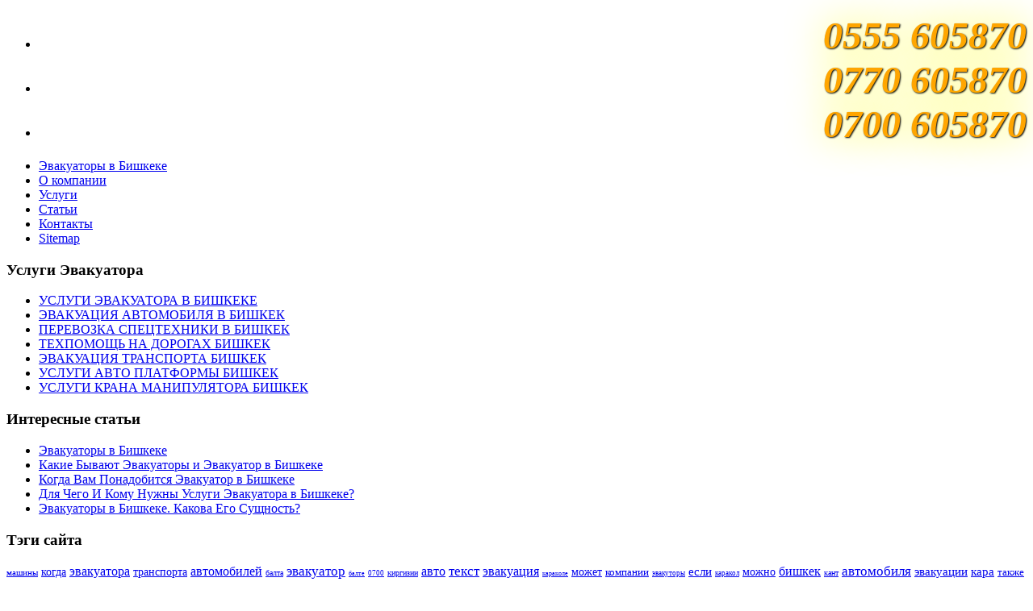

--- FILE ---
content_type: text/html; charset=utf-8
request_url: https://evakuatorkg.kg/?option=com_search&amp;searchword=%D1%82%D0%BE%D0%BB%D1%8C%D0%BA%D0%BE
body_size: 7523
content:
<!DOCTYPE html>
<html dir="ltr" lang="ru-ru">
<head>
      <base href="https://evakuatorkg.kg/" />
  <meta http-equiv="content-type" content="text/html; charset=utf-8" />
  <meta name="keywords" content="эвакуатор бишкек, эвакуатор бишкек не дорого, эвакуатор не дорого, эвакуатор кыргызстан, эвакуатор киргизия, эвакуатор кант, эвакуатор токмок, эвакуатор бишкек 24 часа, эвакуатор бишкек круглосуточно," />
  <meta name="rights" content="Эвакуатор Бишкек" />
  <meta name="description" content="Эвакуатор Бишкек и регионы Кыргызстана, быстро и не дорого эвакуируем ваше авто. Заказ по телефону 0555 605 870, 0770 605 870, 0700 605 870." />
  <meta name="generator" content="Joomla! - Open Source Content Management" />
  <title>Искать - Эвакуатор Бишкек</title>
  <link href="/component/search/?searchword=только" rel="canonical" />
  <link href="/templates/nicee/favicon.ico" rel="shortcut icon" type="image/vnd.microsoft.icon" />
  <link rel="stylesheet" href="/plugins/editors/jckeditor/typography/typography2.php" type="text/css" />
  <link rel="stylesheet" href="/media/jui/css/chosen.css" type="text/css" />
  <link rel="stylesheet" href="/cache/widgetkit/widgetkit-150455f8.css" type="text/css" />
  <script src="/media/jui/js/jquery.min.js" type="text/javascript"></script>
  <script src="/media/jui/js/jquery-noconflict.js" type="text/javascript"></script>
  <script src="/media/jui/js/jquery-migrate.min.js" type="text/javascript"></script>
  <script src="/media/jui/js/chosen.jquery.min.js" type="text/javascript"></script>
  <script src="/media/jui/js/bootstrap.min.js" type="text/javascript"></script>
  <script src="/cache/widgetkit/widgetkit-5b597e4c.js" type="text/javascript"></script>
  <script src="/media/system/js/mootools-core.js" type="text/javascript"></script>
  <script src="/media/system/js/core.js" type="text/javascript"></script>
  <script src="/media/system/js/mootools-more.js" type="text/javascript"></script>
  <script type="text/javascript">

		jQuery(document).ready(function (){
			jQuery('select').chosen({"disable_search_threshold":10,"search_contains":true,"allow_single_deselect":true,"placeholder_text_multiple":"\u0412\u044b\u0431\u0435\u0440\u0438\u0442\u0435 \u043d\u0435\u0441\u043a\u043e\u043b\u044c\u043a\u043e \u0437\u043d\u0430\u0447\u0435\u043d\u0438\u0439","placeholder_text_single":"\u0412\u044b\u0431\u0435\u0440\u0438\u0442\u0435 \u0437\u043d\u0430\u0447\u0435\u043d\u0438\u0435","no_results_text":"\u0420\u0435\u0437\u0443\u043b\u044c\u0442\u0430\u0442\u044b \u043d\u0435 \u0441\u043e\u0432\u043f\u0430\u0434\u0430\u044e\u0442"});
		});
	jQuery(document).ready(function(){
	jQuery('.hasTooltip').tooltip({"html": true,"container": "body"});
});
  </script>

    <link rel="stylesheet" href="/templates/system/css/system.css" />
    <link rel="stylesheet" href="/templates/system/css/general.css" />

    <!-- Created by Artisteer v4.1.0.59861 -->
    
    
    <meta name="viewport" content="initial-scale = 1.0, maximum-scale = 1.0, user-scalable = no, width = device-width">

    <!--[if lt IE 9]><script src="https://html5shiv.googlecode.com/svn/trunk/html5.js"></script><![endif]-->
    <link rel="stylesheet" href="/templates/nicee/css/template.css" media="screen">
    <!--[if lte IE 7]><link rel="stylesheet" href="/templates/nicee/css/template.ie7.css" media="screen" /><![endif]-->
    <link rel="stylesheet" href="/templates/nicee/css/template.responsive.css" media="all">


    <script>if ('undefined' != typeof jQuery) document._artxJQueryBackup = jQuery;</script>
    <script src="/templates/nicee/jquery.js"></script>
    <script>jQuery.noConflict();</script>

    <script src="/templates/nicee/script.js"></script>
        <script>if (document._artxJQueryBackup) jQuery = document._artxJQueryBackup;</script>
    <script src="/templates/nicee/script.responsive.js"></script>
  
  <script>
  (function(i,s,o,g,r,a,m){i['GoogleAnalyticsObject']=r;i[r]=i[r]||function(){
  (i[r].q=i[r].q||[]).push(arguments)},i[r].l=1*new Date();a=s.createElement(o),
  m=s.getElementsByTagName(o)[0];a.async=1;a.src=g;m.parentNode.insertBefore(a,m)
  })(window,document,'script','//www.google-analytics.com/analytics.js','ga');

  ga('create', 'UA-59849543-1', 'auto');
  ga('send', 'pageview');

</script>
<style>
  .header-phone{
    /*float:right;*/
    text-align:right;
    width:100%;
    height:100%;
    font-size:100%;

	}
  	.header-phone a{
    	text-decoration:none;
    	font-weight:bolder;
    	font-style: italic;
    	color:orange;
    	text-shadow: 1px 1px 2px black, 0 0 1em yellow;
	}
</style>  
</head>
<body>

<div id="eva-main">
<header class="eva-header">	<div class="header-phone">
      
      <ul>
        <li>
          <font size=10>
            <a href="tel://+996555605870">
            	0555 605870
          	</a>
        	</font>
        </li>
        <li>
          <font size=10>
          	<a href="tel://+996770605870">
            	0770 605870
          	</a>
          </font>
        </li>
        <li>
          <font size=10>
          	<a href="tel://+996555605870">
            	0700 605870
          	</a>
          </font>
        </li>
      </ul>
      
  	</div>

	<div class="eva-shapes">
  	</div>               
</header>
<nav class="eva-nav">
    
<ul class="eva-hmenu"><li class="item-178 active"><a class=" active" href="/">Эвакуаторы в Бишкеке</a></li><li class="item-116"><a href="/o-kompanii.html">О компании</a></li><li class="item-118"><a href="/uslugi.html">Услуги</a></li><li class="item-121"><a href="/stati.html">Статьи</a></li><li class="item-120"><a href="/kontakty.html">Контакты</a></li><li class="item-165"><a href="/karta-sajta.html">Sitemap</a></li></ul> 
    </nav>
<div class="eva-sheet clearfix">
            <div class="eva-layout-wrapper">
                <div class="eva-content-layout">
                    <div class="eva-content-layout-row">
                        <div class="eva-layout-cell eva-sidebar1">
<div class="eva-vmenublock clearfix"><div class="eva-vmenublockheader"><h3 class="t">Услуги Эвакуатора</h3></div><div class="eva-vmenublockcontent"><ul class="eva-vmenu"><li class="item-172"><a href="/uslugi-evakuatora-v-bishkeke.html">УСЛУГИ ЭВАКУАТОРА В БИШКЕКЕ</a></li><li class="item-134"><a href="/evakuatsiya-avtomobilya-v-bishkek.html">ЭВАКУАЦИЯ АВТОМОБИЛЯ В БИШКЕК</a></li><li class="item-135"><a href="/perevozka-spetstekhniki-v-bishkek.html">ПЕРЕВОЗКА СПЕЦТЕХНИКИ В БИШКЕК</a></li><li class="item-136"><a href="/tekhpomoshch-na-dorogakh-bishkeka.html">ТЕХПОМОЩЬ НА ДОРОГАХ БИШКЕК</a></li><li class="item-167"><a href="/evakuatsiya-transporta-bishkek.html">ЭВАКУАЦИЯ ТРАНСПОРТА БИШКЕК</a></li><li class="item-168"><a href="/uslugi-avto-platformy-bishkek.html">УСЛУГИ АВТО ПЛАТФОРМЫ БИШКЕК</a></li><li class="item-169"><a href="/uslugi-krana-manipulyatora-bishkek.html">УСЛУГИ КРАНА МАНИПУЛЯТОРА БИШКЕК</a></li></ul></div></div><div class="eva-block clearfix"><div class="eva-blockheader"><h3 class="t">Интересные статьи</h3></div><div class="eva-blockcontent"><ul class="menu"><li class="item-173"><a href="https://evakuatorkg.kg/uslugi-evakuatora-v-bishkeke.html">Эвакуаторы в Бишкеке</a></li><li class="item-174"><a href="https://evakuatorkg.kg/stati/34-kakie-byvayut-evakuatory-v-bishkeke.html">Какие Бывают Эвакуаторы и Эвакуатор в Бишкеке </a></li><li class="item-175"><a href="https://evakuatorkg.kg/stati/36-kogda-vam-ponadobitsya-evakuator-v-bishkeke.html">Когда Вам Понадобится Эвакуатор в Бишкеке</a></li><li class="item-176"><a href="https://evakuatorkg.kg/stati/39-dlya-chego-i-komu-nuzhny-uslugi-evakuatora-v-bishkeke.html">Для Чего И Кому Нужны Услуги Эвакуатора в Бишкеке?</a></li><li class="item-177"><a href="https://evakuatorkg.kg/stati/38-evakuatory-v-bishkeke-kakova-ego-sushchnost.html">Эвакуаторы в Бишкеке. Какова Его Сущность?</a></li></ul></div></div><div class="eva-block clearfix"><div class="eva-blockheader"><h3 class="t">Тэги сайта</h3></div><div class="eva-blockcontent"><div id="joeswordcloud">
	<p style="text-align:left">
	


<a href="https://evakuatorkg.kg/?option=com_search&amp;amp;searchword=машины" style="font-size:11px;line-height:13px;">машины</a> <a href="https://evakuatorkg.kg/?option=com_search&amp;amp;searchword=когда" style="font-size:14px;line-height:16px;">когда</a> <a href="https://evakuatorkg.kg/?option=com_search&amp;amp;searchword=эвакуатора" style="font-size:16px;line-height:18px;">эвакуатора</a> <a href="https://evakuatorkg.kg/?option=com_search&amp;amp;searchword=транспорта" style="font-size:14px;line-height:16px;">транспорта</a> <a href="https://evakuatorkg.kg/?option=com_search&amp;amp;searchword=автомобилей" style="font-size:16px;line-height:18px;">автомобилей</a> <a href="https://evakuatorkg.kg/?option=com_search&amp;amp;searchword=балта" style="font-size:10px;line-height:12px;">балта</a> <a href="https://evakuatorkg.kg/?option=com_search&amp;amp;searchword=эвакуатор" style="font-size:17px;line-height:19px;">эвакуатор</a> <a href="https://evakuatorkg.kg/?option=com_search&amp;amp;searchword=балте" style="font-size:8px;line-height:10px;">балте</a> <a href="https://evakuatorkg.kg/?option=com_search&amp;amp;searchword=0700" style="font-size:9px;line-height:11px;">0700</a> <a href="https://evakuatorkg.kg/?option=com_search&amp;amp;searchword=киргизии" style="font-size:10px;line-height:12px;">киргизии</a> <a href="https://evakuatorkg.kg/?option=com_search&amp;amp;searchword=авто" style="font-size:16px;line-height:18px;">авто</a> <a href="https://evakuatorkg.kg/?option=com_search&amp;amp;searchword=текст" style="font-size:17px;line-height:19px;">текст</a> <a href="https://evakuatorkg.kg/?option=com_search&amp;amp;searchword=эвакуация" style="font-size:16px;line-height:18px;">эвакуация</a> <a href="https://evakuatorkg.kg/?option=com_search&amp;amp;searchword=караколе" style="font-size:8px;line-height:10px;">караколе</a> <a href="https://evakuatorkg.kg/?option=com_search&amp;amp;searchword=может" style="font-size:14px;line-height:16px;">может</a> <a href="https://evakuatorkg.kg/?option=com_search&amp;amp;searchword=компании" style="font-size:13px;line-height:15px;">компании</a> <a href="https://evakuatorkg.kg/?option=com_search&amp;amp;searchword=эвакуторы" style="font-size:9px;line-height:11px;">эвакуторы</a> <a href="https://evakuatorkg.kg/?option=com_search&amp;amp;searchword=если" style="font-size:15px;line-height:17px;">если</a> <a href="https://evakuatorkg.kg/?option=com_search&amp;amp;searchword=каракол" style="font-size:9px;line-height:11px;">каракол</a> <a href="https://evakuatorkg.kg/?option=com_search&amp;amp;searchword=можно" style="font-size:14px;line-height:16px;">можно</a> <a href="https://evakuatorkg.kg/?option=com_search&amp;amp;searchword=бишкек" style="font-size:16px;line-height:18px;">бишкек</a> <a href="https://evakuatorkg.kg/?option=com_search&amp;amp;searchword=кант" style="font-size:10px;line-height:12px;">кант</a> <a href="https://evakuatorkg.kg/?option=com_search&amp;amp;searchword=автомобиля" style="font-size:17px;line-height:19px;">автомобиля</a> <a href="https://evakuatorkg.kg/?option=com_search&amp;amp;searchword=эвакуации" style="font-size:15px;line-height:17px;">эвакуации</a> <a href="https://evakuatorkg.kg/?option=com_search&amp;amp;searchword=кара" style="font-size:15px;line-height:17px;">кара</a> <a href="https://evakuatorkg.kg/?option=com_search&amp;amp;searchword=также" style="font-size:13px;line-height:15px;">также</a> <a href="https://evakuatorkg.kg/?option=com_search&amp;amp;searchword=токмок" style="font-size:15px;line-height:17px;">токмок</a> <a href="https://evakuatorkg.kg/?option=com_search&amp;amp;searchword=токмоке" style="font-size:8px;line-height:10px;">токмоке</a> <a href="https://evakuatorkg.kg/?option=com_search&amp;amp;searchword=0555" style="font-size:11px;line-height:13px;">0555</a> <a href="https://evakuatorkg.kg/?option=com_search&amp;amp;searchword=балыкчы" style="font-size:10px;line-height:12px;">балыкчы</a> <a href="https://evakuatorkg.kg/?option=com_search&amp;amp;searchword=погрузки" style="font-size:13px;line-height:15px;">погрузки</a> <a href="https://evakuatorkg.kg/?option=com_search&amp;amp;searchword=канте" style="font-size:8px;line-height:10px;">канте</a> <a href="https://evakuatorkg.kg/?option=com_search&amp;amp;searchword=время" style="font-size:13px;line-height:15px;">время</a> <a href="https://evakuatorkg.kg/?option=com_search&amp;amp;searchword=автомобиль" style="font-size:15px;line-height:17px;">автомобиль</a> <a href="https://evakuatorkg.kg/?option=com_search&amp;amp;searchword=транспортировки" style="font-size:8px;line-height:10px;">транспортировки</a> <a href="https://evakuatorkg.kg/?option=com_search&amp;amp;searchword=телефоны" style="font-size:11px;line-height:13px;">телефоны</a> <a href="https://evakuatorkg.kg/?option=com_search&amp;amp;searchword=чтобы" style="font-size:13px;line-height:15px;">чтобы</a> <a href="https://evakuatorkg.kg/?option=com_search&amp;amp;searchword=киргизия" style="font-size:10px;line-height:12px;">киргизия</a> <a href="https://evakuatorkg.kg/?option=com_search&amp;amp;searchword=автопомощь" style="font-size:12px;line-height:14px;">автопомощь</a> <a href="https://evakuatorkg.kg/?option=com_search&amp;amp;searchword=будет" style="font-size:11px;line-height:13px;">будет</a> <a href="https://evakuatorkg.kg/?option=com_search&amp;amp;searchword=0770" style="font-size:12px;line-height:14px;">0770</a> <a href="https://evakuatorkg.kg/?option=com_search&amp;amp;searchword=только" style="font-size:12px;line-height:14px;">только</a> <a href="https://evakuatorkg.kg/?option=com_search&amp;amp;searchword=платформу" style="font-size:12px;line-height:14px;">платформу</a> <a href="https://evakuatorkg.kg/?option=com_search&amp;amp;searchword=погрузка" style="font-size:9px;line-height:11px;">погрузка</a> <a href="https://evakuatorkg.kg/?option=com_search&amp;amp;searchword=кыргызстане" style="font-size:9px;line-height:11px;">кыргызстане</a> <a href="https://evakuatorkg.kg/?option=com_search&amp;amp;searchword=кыргызстан" style="font-size:11px;line-height:13px;">кыргызстан</a> <a href="https://evakuatorkg.kg/?option=com_search&amp;amp;searchword=бишкеке" style="font-size:17px;line-height:19px;">бишкеке</a> <a href="https://evakuatorkg.kg/?option=com_search&amp;amp;searchword=спецтехники" style="font-size:12px;line-height:14px;">спецтехники</a> <a href="https://evakuatorkg.kg/?option=com_search&amp;amp;searchword=услуги" style="font-size:14px;line-height:16px;">услуги</a> <a href="https://evakuatorkg.kg/?option=com_search&amp;amp;searchword=эвакуаторы" style="font-size:17px;line-height:19px;">эвакуаторы</a>


	</p>
</div></div></div>



                        </div>
                        <div class="eva-layout-cell eva-content">
<article class="eva-post"><div class="eva-postcontent eva-postcontent-0 clearfix">
<div class="breadcrumbs">
<span>ГЛАВНАЯ</span></div>
</div></article><article class="eva-post eva-messages"><div class="eva-postcontent eva-postcontent-0 clearfix"><div id="system-message-container">
	</div>
</div></article><article class="eva-post"><div class="eva-postcontent eva-postcontent-0 clearfix"><div class="search">

<form id="searchForm" action="/component/search/" method="post">

	<div class="btn-toolbar">
		<div class="btn-group pull-left">
			<input type="text" name="searchword" placeholder="Текст для поиска" id="search-searchword" size="30" maxlength="200" value="только" class="inputbox" />
		</div>
		<div class="btn-group pull-left">
			<button name="Search" onclick="this.form.submit()" class="btn hasTooltip eva-button" title="Искать"><span class="icon-search"></span>Искать</button>
		</div>
		<input type="hidden" name="task" value="search" />
		<div class="clearfix"></div>
	</div>

	<div class="searchintro">
				<p><strong>Результат поиска: найдено <span class="badge badge-info">0</span> объектов.</strong></p>
			</div>

			<fieldset class="phrases">
			<legend>Совпадение			</legend>
				<div class="phrases-box">
				<div class="controls">
	<label for="searchphraseall" id="searchphraseall-lbl" class="radio">
	
	<input type="radio" name="searchphrase" id="searchphraseall" value="all"  checked="checked"  />Все слова
	</label>
	<label for="searchphraseany" id="searchphraseany-lbl" class="radio">
	
	<input type="radio" name="searchphrase" id="searchphraseany" value="any"  />Любое из слов
	</label>
	<label for="searchphraseexact" id="searchphraseexact-lbl" class="radio">
	
	<input type="radio" name="searchphrase" id="searchphraseexact" value="exact"  />Точное совпадение
	</label>
</div>
				</div>
				<div class="ordering-box">
				<label for="ordering" class="ordering">
					Порядок				</label>
				<select id="ordering" name="ordering" class="inputbox">
	<option value="newest" selected="selected">Новые первыми</option>
	<option value="oldest">Старые первыми</option>
	<option value="popular">Популярные первыми</option>
	<option value="alpha">По алфавиту</option>
	<option value="category">Категория</option>
</select>
				</div>
		</fieldset>
	
			<fieldset class="only">
			<legend>Ограничение области поиска</legend>
						<label for="area-categories" class="checkbox">
				<input type="checkbox" name="areas[]" value="categories" id="area-categories"  >
				Категории			</label>
						<label for="area-contacts" class="checkbox">
				<input type="checkbox" name="areas[]" value="contacts" id="area-contacts"  >
				Контакты			</label>
						<label for="area-content" class="checkbox">
				<input type="checkbox" name="areas[]" value="content" id="area-content"  >
				Материалы			</label>
						<label for="area-newsfeeds" class="checkbox">
				<input type="checkbox" name="areas[]" value="newsfeeds" id="area-newsfeeds"  >
				Ленты новостей			</label>
						<label for="area-weblinks" class="checkbox">
				<input type="checkbox" name="areas[]" value="weblinks" id="area-weblinks"  >
				Ссылки			</label>
					</fieldset>
	

</form>

<div class="error">
			Одно или более общих слов были проигнорированы при поиске.</div>
</div></div></article><div class="eva-content-layout"><div class="eva-content-layout-row"><div class="eva-layout-cell" style="width: 100%;"><article class="eva-post"><h2 class="eva-postheader">Все статьи сайта</h2><div class="eva-postcontent eva-postcontent-0 clearfix"><ul class="category-module">
						<li>
									<a class="mod-articles-category-title " href="/stati/28-tekhpomoshch-na-dorogakh-bishkeka.html">
						Техпомощь На Дорогах Бишкека					</a>
					
					
					
					
					
					
							</li>
					<li>
									<a class="mod-articles-category-title " href="/stati/29-evakuatsiya-avto-i-transporta-v-bishkeke.html">
						Эвакуация Авто И Транспорта В Бишкеке					</a>
					
					
					
					
					
					
							</li>
					<li>
									<a class="mod-articles-category-title " href="/stati/30-uslugi-avto-platformy.html">
						Услуги Авто Платформы					</a>
					
					
					
					
					
					
							</li>
					<li>
									<a class="mod-articles-category-title " href="/stati/31-uslugi-krana-manipulyatora.html">
						Услуги Крана Манипулятора					</a>
					
					
					
					
					
					
							</li>
					<li>
									<a class="mod-articles-category-title " href="/stati/32-perevozka-spetstekhniki.html">
						Перевозка Спецтехники					</a>
					
					
					
					
					
					
							</li>
					<li>
									<a class="mod-articles-category-title " href="/stati/34-kakie-byvayut-evakuatory-v-bishkeke.html">
						Какие Бывают Эвакуаторы в Бишкеке					</a>
					
					
					
					
					
					
							</li>
					<li>
									<a class="mod-articles-category-title " href="/stati/35-kakim-obrazom-optimalno-podobrat-evakuator-v-bishkeke.html">
						Каким Образом Оптимально Подобрать Эвакуатор в Бишкеке					</a>
					
					
					
					
					
					
							</li>
					<li>
									<a class="mod-articles-category-title " href="/stati/36-kogda-vam-ponadobitsya-evakuator-v-bishkeke.html">
						Когда Вам Понадобится Эвакуатор в Бишкеке					</a>
					
					
					
					
					
					
							</li>
					<li>
									<a class="mod-articles-category-title " href="/stati/37-evakuatsiya-bitykh-avtomobilej-i-evakuator-v-bishkeke-dlya-avtomobilej-posle-dtp.html">
						Эвакуация битых автомобилей и Эвакуатор в Бишкеке для автомобилей после ДТП					</a>
					
					
					
					
					
					
							</li>
					<li>
									<a class="mod-articles-category-title " href="/stati/38-evakuatory-v-bishkeke-kakova-ego-sushchnost.html">
						Эвакуаторы в Бишкеке. Какова Его Сущность?					</a>
					
					
					
					
					
					
							</li>
					<li>
									<a class="mod-articles-category-title " href="/stati/39-dlya-chego-i-komu-nuzhny-uslugi-evakuatora-v-bishkeke.html">
						Для Чего И Кому Нужны Услуги Эвакуатора в Бишкеке?					</a>
					
					
					
					
					
					
							</li>
					<li>
									<a class="mod-articles-category-title " href="/stati/40-aspekty-i-slozhnosti-raboty-na-evakuatore-v-bishkeke.html">
						Аспекты И Сложности Работы На Эвакуаторе в Бишкеке					</a>
					
					
					
					
					
					
							</li>
					<li>
									<a class="mod-articles-category-title " href="/stati/41-v-kakoj-kompanii-sovershit-vyzov-evakuatora-v-bishkeke.html">
						В Какой Компании Совершить Вызов Эвакуатора В Бишкеке?					</a>
					
					
					
					
					
					
							</li>
					<li>
									<a class="mod-articles-category-title " href="/stati/42-evakuator-bishkek-arenda-stroitelnoj-tekhniki.html">
						Эвакуатор Бишкек Аренда строительной техники.					</a>
					
					
					
					
					
					
							</li>
					<li>
									<a class="mod-articles-category-title " href="/stati/43-evakuator-bishkek-kak-vybrat-avtoservis.html">
						Эвакуатор Бишкек Как Выбрать Автосервис					</a>
					
					
					
					
					
					
							</li>
					<li>
									<a class="mod-articles-category-title " href="/stati/44-evakuator-bishkek-za-rulem-telefona.html">
						Эвакуатор Бишкек За Рулем Телефона					</a>
					
					
					
					
					
					
							</li>
					<li>
									<a class="mod-articles-category-title " href="/stati/45-evakuator-bishkek-perevozka-avtomobilej-avtovozami.html">
						Перевозка Автомобилей Автовозами в Бишкеке					</a>
					
					
					
					
					
					
							</li>
					<li>
									<a class="mod-articles-category-title " href="/stati/46-evakuator-bishkek-evakuatsiya-mototsiklov.html">
						Эвакуатор Бишкек Эвакуация мотоциклов					</a>
					
					
					
					
					
					
							</li>
					<li>
									<a class="mod-articles-category-title " href="/stati/47-evakuatsiya-avto-avtomobilej.html">
						Эвакуатор Бишкек Эвакуация авто, автомобилей					</a>
					
					
					
					
					
					
							</li>
					<li>
									<a class="mod-articles-category-title " href="/stati/48-evakuator-bishkek-pravila-evakuatsii.html">
						Эвакуатор Бишкек Правила Эвакуации					</a>
					
					
					
					
					
					
							</li>
					<li>
									<a class="mod-articles-category-title " href="/stati/49-evakuator-bishkek-vyzvat-sluzhbu-evakuatsii.html">
						Эвакуатор Бишкек Вызвать службу эвакуации					</a>
					
					
					
					
					
					
							</li>
			</ul></div></article></div></div></div>


                        </div>
                                            </div>
                </div>
            </div>

<footer class="eva-footer">
    <!-- begin nostyle -->
<div class="eva-nostyle">
<!-- begin nostyle content -->


<div class="custom"  >
	<p style="text-align: right;">EVAKUATORKG.KG</p></div>
<!-- end nostyle content -->
</div>
<!-- end nostyle -->
</footer>

    </div>
  
  
   <div align="center"> <!-- WWW.NET.KG , code for http://evakuatorkg.kg -->
<script language="javascript" type="text/javascript">
 java="1.0";
 java1=""+"refer="+escape(document.referrer)+"&amp;page="+escape(window.location.href);
 document.cookie="astratop=1; path=/";
 java1+="&amp;c="+(document.cookie?"yes":"now");
</script>
<script language="javascript1.1" type="text/javascript">
 java="1.1";
 java1+="&amp;java="+(navigator.javaEnabled()?"yes":"now");
</script>
<script language="javascript1.2" type="text/javascript">
 java="1.2";
 java1+="&amp;razresh="+screen.width+'x'+screen.height+"&amp;cvet="+
 (((navigator.appName.substring(0,3)=="Mic"))?
 screen.colorDepth:screen.pixelDepth);
</script>
<script language="javascript1.3" type="text/javascript">java="1.3"</script>
<script language="javascript" type="text/javascript">
 java1+="&amp;jscript="+java+"&amp;rand="+Math.random();
 document.write("<a href='http://www.net.kg/stat.php?id=3980&amp;fromsite=3980' target='_blank'>"+
 "<img src='http://www.net.kg/img.php?id=3980&amp;"+java1+
 "' border='0' alt='WWW.NET.KG' width='88' height='31' /></a>");
</script>
<noscript>
 <a href='http://www.net.kg/stat.php?id=3980&amp;fromsite=3980' target='_blank'><img
  src="http://www.net.kg/img.php?id=3980" border='0' alt='WWW.NET.KG' width='88'
  height='31' /></a>
</noscript>
   <!-- /WWW.NET.KG -->
  
  
  
  <!--LiveInternet counter--><script type="text/javascript"><!--
document.write("<a href='//www.liveinternet.ru/click' "+
"target=_blank><img src='//counter.yadro.ru/hit?t12.6;r"+
escape(document.referrer)+((typeof(screen)=="undefined")?"":
";s"+screen.width+"*"+screen.height+"*"+(screen.colorDepth?
screen.colorDepth:screen.pixelDepth))+";u"+escape(document.URL)+
";"+Math.random()+
"' alt='' title='LiveInternet: показано число просмотров за 24"+
" часа, посетителей за 24 часа и за сегодня' "+
"border='0' width='88' height='31'><\/a>")
//--></script><!--/LiveInternet-->

   
   
   <!-- HotLog -->
<span id="hotlog_counter"></span>
<span id="hotlog_dyn"></span>
<script type="text/javascript"> var hot_s = document.createElement('script');
hot_s.type = 'text/javascript'; hot_s.async = true;
hot_s.src = 'http://js.hotlog.ru/dcounter/2470915.js';
hot_d = document.getElementById('hotlog_dyn');
hot_d.appendChild(hot_s);
</script>
<noscript>
<a href="http://click.hotlog.ru/?2470915" target="_blank">
<img src="http://hit24.hotlog.ru/cgi-bin/hotlog/count?s=2470915&im=560" border="0" 
title="HotLog" alt="HotLog"></a>
</noscript>
<!-- /HotLog -->
   
   
   
   
   <!-- Yandex.Metrika informer -->
<a href="https://metrika.yandex.ru/stat/?id=28042197&amp;from=informer"
target="_blank" rel="nofollow"><img src="//bs.yandex.ru/informer/28042197/3_1_FFFFFFFF_EFEFEFFF_0_pageviews"
style="width:88px; height:31px; border:0;" alt="Яндекс.Метрика" title="Яндекс.Метрика: данные за сегодня (просмотры, визиты и уникальные посетители)" onclick="try{Ya.Metrika.informer({i:this,id:28042197,lang:'ru'});return false}catch(e){}"/></a>
<!-- /Yandex.Metrika informer -->

<!-- Yandex.Metrika counter -->
<script type="text/javascript">
(function (d, w, c) {
    (w[c] = w[c] || []).push(function() {
        try {
            w.yaCounter28042197 = new Ya.Metrika({id:28042197,
                    webvisor:true,
                    clickmap:true,
                    trackLinks:true,
                    accurateTrackBounce:true});
        } catch(e) { }
    });

    var n = d.getElementsByTagName("script")[0],
        s = d.createElement("script"),
        f = function () { n.parentNode.insertBefore(s, n); };
    s.type = "text/javascript";
    s.async = true;
    s.src = (d.location.protocol == "https:" ? "https:" : "http:") + "//mc.yandex.ru/metrika/watch.js";

    if (w.opera == "[object Opera]") {
        d.addEventListener("DOMContentLoaded", f, false);
    } else { f(); }
})(document, window, "yandex_metrika_callbacks");
</script>
<noscript><div><img src="//mc.yandex.ru/watch/28042197" style="position:absolute; left:-9999px;" alt="" /></div></noscript>
<!-- /Yandex.Metrika counter -->
  
  </div>
</div>



</body>
</html>

--- FILE ---
content_type: text/plain
request_url: https://www.google-analytics.com/j/collect?v=1&_v=j102&a=848809843&t=pageview&_s=1&dl=https%3A%2F%2Fevakuatorkg.kg%2F%3Foption%3Dcom_search%26amp%3Bsearchword%3D%25D1%2582%25D0%25BE%25D0%25BB%25D1%258C%25D0%25BA%25D0%25BE&ul=en-us%40posix&dt=%D0%98%D1%81%D0%BA%D0%B0%D1%82%D1%8C%20-%20%D0%AD%D0%B2%D0%B0%D0%BA%D1%83%D0%B0%D1%82%D0%BE%D1%80%20%D0%91%D0%B8%D1%88%D0%BA%D0%B5%D0%BA&sr=1280x720&vp=1280x720&_u=IEBAAEABAAAAACAAI~&jid=1096372681&gjid=944074135&cid=305659963.1763013994&tid=UA-59849543-1&_gid=420054784.1763013994&_r=1&_slc=1&z=1390158605
body_size: -448
content:
2,cG-Z1MJCH80LN